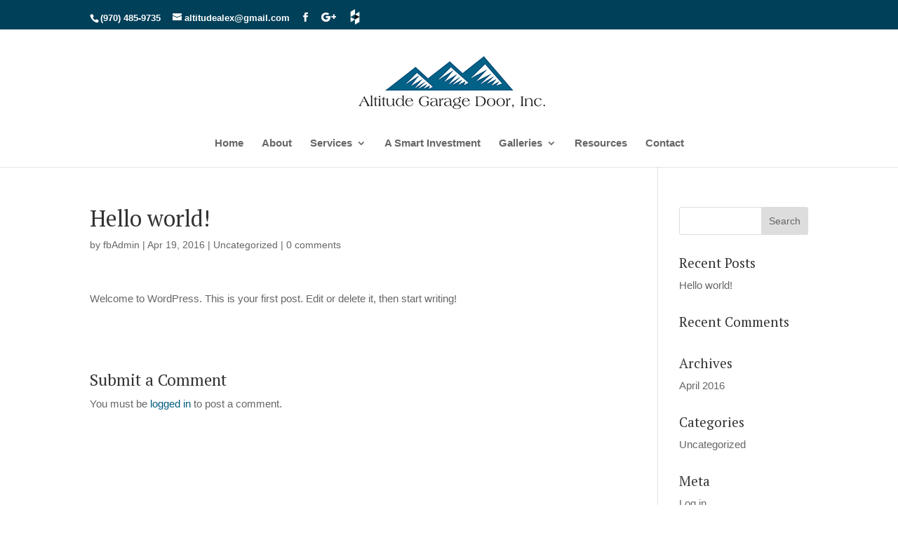

--- FILE ---
content_type: text/css
request_url: http://www.altitudegaragedoor.com/wp-content/themes/altitude/style.css?ver=4.27.5
body_size: 400
content:
/*
 Theme Name:   Altitude Garage Doors Child Theme
 Theme URI:    http://www.elegantthemes.com/gallery/divi/
 Description:  Divi Child Theme
 Author:       Followbright
 Author URI:   http://www.followbright.com
 Template:     Divi
 Version:      1.0.0
 License:      GNU General Public License v2 or later
 License URI:  http://www.gnu.org/licenses/gpl-2.0.html
 Text Domain:  divi-child
*/

hr {
    border: 0;
    height: 0;
    border-top: 1px solid rgba(0, 0, 0, 0.1);
    border-bottom: 1px solid rgba(255, 255, 255, 0.3);
}

li.houzz {
	
}

#top-header li.houzz img {
	position: relative;
	top: 5px; left -1px;
	height: 22px; width: auto;
}

#footer-bottom li.houzz img {
	position: relative;
	top: 5px; left -1px;
	height: 24px; width: auto;
}